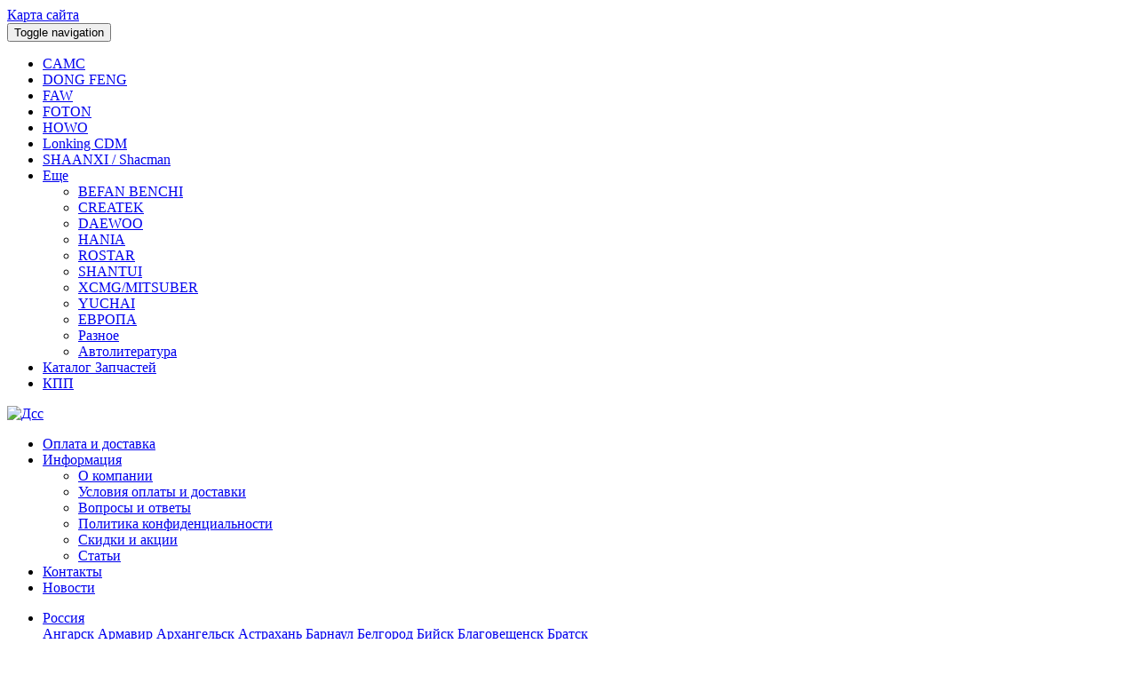

--- FILE ---
content_type: text/html; charset=utf-8
request_url: https://1dcc.ru/kpp/rolik/
body_size: 24610
content:

<!DOCTYPE html>
<html lang="ru">
<head>
    <title>Ролики для  КПП (Коробки переключения передач) в России купить по выгодной цене - ДСС</title>

    <meta name='yandex-verification' content='4f9ba2c3693e67a9'/>
    <meta name="yandex-verification" content="9b023e98c365b267"/>
    <meta name="yandex-verification" content="dcc20574ed757859"/>

    <meta name="google-site-verification" content="01LhcuLVSJGYGr5EPkoizMIyy6kgPKPIemMGa66spRo"/>

    <meta http-equiv="X-UA-Compatible" content="IE=edge">

        <meta name="viewport" content="width=1260"/>
    
            <meta name="description" content='Ролики для  КПП (Коробки переключения передач) (Россия) продаются по низким ценам в интернет-магазине.  У нас можно недорого купить запчасти для КПП (Коробки переключения передач) во всех городах России. Гарантии, доставка по РФ, широкий ассортимент запасных частей популярных российских, китайских и корейских производителей'/>
            <link href="https://1dcc.ru/image/data/favicon.png" rel="icon"/>
            <link href="https://1dcc.ru/kpp/rolik/" rel="canonical"/>
        <link rel="stylesheet" type="text/css" href="/catalog/view/theme/sitis/A.stylesheet,,_stylesheet.css+stylesheet,,_bootstrap.min.css+stylesheet,,_zcallback_widget.css+stylesheet,,_style.css,,qver==10+js,,_fancy,,_jquery.fancybox.css,Mcc.0clvZ_ZOzM.css.pagespeed.cf.SbSwGFBBPA.css"/>
    
    
    

        <script src="https://ajax.googleapis.com/ajax/libs/jquery/1.11.2/jquery.min.js"></script>

    <script type="text/javascript">//<![CDATA[
function doLiveSearch(ev,keywords){if(ev.keyCode==38||ev.keyCode==40){return false;}$('#search_results').remove();updown=-1;if(keywords==''||keywords.length<3){return false;}keywords=encodeURI(keywords);$.ajax({url:'/index.php?route=product/search/ajax&keyword='+keywords,dataType:'json',success:function(result){if(result.length>0){var eList=document.createElement('ul');eList.id='search_results';var eListElem;var eLink;for(var i in result){eListElem=document.createElement('li');eLink=document.createElement('a');eLink.appendChild(document.createTextNode(result[i].name));if(typeof(result[i].href)!='undefined'){eLink.href=result[i].href;}else{eLink.href='/index.php?route=product/product&product_id='+result[i].product_id+'&keyword='+keywords;}eListElem.appendChild(eLink);eList.appendChild(eListElem);}if($('#search_results').length>0){$('#search_results').remove();}$('#search').append(eList);}}});return true;}function upDownEvent(ev){var elem=document.getElementById('search_results');var fkey=document.getElementById('filter_keyword');if(elem){var length=elem.childNodes.length-1;if(updown!=-1&&typeof(elem.childNodes[updown])!='undefined'){$(elem.childNodes[updown]).removeClass('highlighted');}if(ev.keyCode==38){updown=(updown>0)?--updown:updown;}else if(ev.keyCode==40){updown=(updown<length)?++updown:updown;}if(updown>=0&&updown<=length){$(elem.childNodes[updown]).addClass('highlighted');var text=elem.childNodes[updown].childNodes[0].text;if(typeof(text)=='undefined'){text=elem.childNodes[updown].childNodes[0].innerText;}fkey.value=text;}}return false;}var updown=-1;$(document).ready(function(){var delay=(function(){var timer=0;return function(callback,ms){clearTimeout(timer);timer=setTimeout(callback,ms);};})();$('#filter_keyword').keyup(function(ev){var val=this.value;delay(function(){doLiveSearch(ev,val);},500);}).focus(function(ev){doLiveSearch(ev,this.value);}).keydown(function(ev){upDownEvent(ev);}).blur(function(){window.setTimeout("$('#search_results').remove();updown=0;",1500);});});
//]]></script>

    
    <meta name="yandex-verification" content="9b023e98c365b267"/>


    <!-- Google counter -->
    <script>(function(i,s,o,g,r,a,m){i['GoogleAnalyticsObject']=r;i[r]=i[r]||function(){(i[r].q=i[r].q||[]).push(arguments)},i[r].l=1*new Date();a=s.createElement(o),m=s.getElementsByTagName(o)[0];a.async=1;a.src=g;m.parentNode.insertBefore(a,m)})(window,document,'script','//www.google-analytics.com/analytics.js','ga');ga('create','UA-22235063-2','auto');ga(function(tracker){var clientId=tracker.get('clientId');document.cookie="_ga_cid="+clientId+"; path=/";ga('set','dimension1',clientId);});ga('send','pageview');</script>
    <!-- /Google counter -->

    <script></script>


</head>
<body>
<nav class="navbar navbar-inverse navbar-fixed-top">
    <div class="container">
        <div id="sitemap">
            <a href="https://1dcc.ru/index.php?route=information/sitemap">Карта сайта</a>
        </div>
        <div class="navbar-header visible-xs">
            <button type="button" class="navbar-toggle collapsed" data-toggle="collapse" data-target="#navbar" aria-expanded="false" aria-controls="navbar">
                <span class="sr-only">Toggle navigation</span>
                <span class="icon-bar"></span>
                <span class="icon-bar"></span>
                <span class="icon-bar"></span>
            </button>
        </div>
        <div id="navbar" class="collapse navbar-collapse">

            <ul class="nav navbar-nav">

                                                                <li>
                    <a href="https://1dcc.ru/camc/">CAMC</a>
                </li>
                                                                                                <li>
                    <a href="https://1dcc.ru/dong-feng/">DONG FENG</a>
                </li>
                                                                                                <li>
                    <a href="https://1dcc.ru/faw/">FAW</a>
                </li>
                                                                                                <li>
                    <a href="https://1dcc.ru/foton/">FOTON</a>
                </li>
                                                                                                <li>
                    <a href="https://1dcc.ru/howo/">HOWO</a>
                </li>
                                                                                                <li>
                    <a href="https://1dcc.ru/cdm/">Lonking CDM</a>
                </li>
                                                                                                <li>
                    <a href="https://1dcc.ru/shaanxi/">SHAANXI / Shacman</a>
                </li>
                                                                                                <li class="dropdown"><a class="dropdown-toggle" data-toggle="dropdown" href="https://1dcc.ru/about/" aria-expanded="true">Еще<b class="caret"></b></a>
                    <ul class="dropdown-menu">
                                                                        <li>
                            <a href="https://1dcc.ru/befan-benchi/">BEFAN BENCHI</a>
                        </li>
                                                                                                <li>
                            <a href="https://1dcc.ru/createk/">CREATEK</a>
                        </li>
                                                                                                <li>
                            <a href="https://1dcc.ru/daewoo/">DAEWOO</a>
                        </li>
                                                                                                <li>
                            <a href="https://1dcc.ru/hania/">HANIA</a>
                        </li>
                                                                                                <li>
                            <a href="https://1dcc.ru/rostar/">ROSTAR</a>
                        </li>
                                                                                                <li>
                            <a href="https://1dcc.ru/shantui/">SHANTUI</a>
                        </li>
                                                                                                <li>
                            <a href="https://1dcc.ru/XCMG-MITSUBER/">XCMG/MITSUBER</a>
                        </li>
                                                                                                <li>
                            <a href="https://1dcc.ru/YUCHAI/">YUCHAI</a>
                        </li>
                                                                                                <li>
                            <a href="https://1dcc.ru/europe/">ЕВРОПА</a>
                        </li>
                                                                                                <li>
                            <a href="https://1dcc.ru/raznoe/">Разное</a>
                        </li>
                                                                                                <li>
                            <a href="https://1dcc.ru/index.php?route=product/category&amp;path=227">Aвтолитература</a>
                        </li>
                                                
                    </ul>
                </li>
                <li class="pull-right">
                    <a href="/zapchasti/">Каталог Запчастей</a>
                </li>
                <li class="pull-right">
                    <a href="/kpp/">КПП</a>
                </li>
            </ul>
        </div>
        <!--/.nav-collapse -->
    </div>
</nav>
<div id="header">
    <div class="container">

        <div class="row" id="header_first">
            <div class="col-xs-12 col-sm-7 contacts">
                <div class="col-sm-3">
                    <a href="/" style="display: block;"><img src="/catalog/view/theme/sitis/image/xlogo.png.pagespeed.ic.Dy4PP7VhmX.webp" alt="Дсс" class="img-responsive"/></a>
                </div>
                <div class="col-sm-9 col-xs-12">
                    <ul class="nav nav-pills" id="header_info">
                        <li><a href="/dostavka/">Оплата и доставка</a></li>
                        <li class="dropdown">
                            <a class="dropdown-toggle" data-toggle="dropdown" href="#" role="button" aria-expanded="false">
                                Информация <span class="caret"></span>
                            </a>
                            <ul class="dropdown-menu" role="menu">
                                <li><a href="/about-us/">О компании</a></li>
                                <li><a href="/dostavka/">Условия оплаты и доставки</a></li>
                                <li><a href="/faq/">Вопросы и ответы</a></li>
                                <li><a href="/policy/">Политика конфиденциальности</a></li>
                                <li><a href="/special/">Скидки и акции</a></li>
                                <li><a href="/articles/">Статьи</a></li>
                            </ul>
                        </li>
                        <li>
                            <a href="/contact/">Контакты</a>
                        </li>
                        <li><a href="/news/">Новости</a></li>

                    </ul>
                </div>

            </div>

            <div class="col-xs-12 col-sm-5 contacts">

                <div id="city">
                    <ul>
                        <li><a href="/">Россия <span class="glyphicon glyphicon-menu-down"></span> </a>

                            <div class="row" id="cities">

                                <div class="col-xs-4 ">
                                                                        
                                                                        <a href="https://angarsk.1dcc.ru" rel="nofollow">Ангарск</a>
                                                                        
                                    
                                                                        <a href="https://armavir.1dcc.ru" rel="nofollow">Армавир</a>
                                                                        
                                    
                                                                        <a href="https://arkhangelsk.1dcc.ru" rel="nofollow">Архангельск</a>
                                                                        
                                    
                                                                        <a href="https://astrakhan.1dcc.ru" rel="nofollow">Астрахань</a>
                                                                        
                                    
                                                                        <a href="https://barnaul.1dcc.ru" rel="nofollow">Барнаул</a>
                                                                        
                                    
                                                                        <a href="https://belgorod.1dcc.ru" rel="nofollow">Белгород</a>
                                                                        
                                    
                                                                        <a href="https://bijsk.1dcc.ru" rel="nofollow">Бийск</a>
                                                                        
                                    
                                                                        <a href="https://blagoveschensk.1dcc.ru" rel="nofollow">Благовещенск</a>
                                                                        
                                    
                                                                        <a href="https://bratsk.1dcc.ru" rel="nofollow">Братск</a>
                                                                                                        </div>
                                <div class="col-xs-4 ">
                                    
                                    
                                                                        <a href="https://bryansk.1dcc.ru" rel="nofollow">Брянск</a>
                                                                        
                                    
                                                                        <a href="https://velikij-novgorod.1dcc.ru" rel="nofollow">Великий Новгород</a>
                                                                        
                                    
                                                                        <a href="https://vladivostok.1dcc.ru" rel="nofollow">Владивосток</a>
                                                                        
                                    
                                                                        <a href="https://vladikavkaz.1dcc.ru" rel="nofollow">Владикавказ</a>
                                                                        
                                    
                                                                        <a href="https://vladimir.1dcc.ru" rel="nofollow">Владимир</a>
                                                                        
                                    
                                                                        <a href="https://volgograd.1dcc.ru" rel="nofollow">Волгоград</a>
                                                                        
                                    
                                                                        <a href="https://volzhskij.1dcc.ru" rel="nofollow">Волжский</a>
                                                                        
                                    
                                                                        <a href="https://vologda.1dcc.ru" rel="nofollow">Вологда</a>
                                                                        
                                    
                                                                        <a href="https://voronezh.1dcc.ru" rel="nofollow">Воронеж</a>
                                                                                                        </div>
                                <div class="col-xs-4 ">
                                    
                                    
                                                                        <a href="https://groznyi.1dcc.ru" rel="nofollow">Грозный</a>
                                                                        
                                    
                                                                        <a href="https://dzerzhinsk.1dcc.ru" rel="nofollow">Дзержинск</a>
                                                                        
                                    
                                                                        <a href="https://yekaterinburg.1dcc.ru" rel="nofollow">Екатеринбург</a>
                                                                        
                                    
                                                                        <a href="https://ivanovo.1dcc.ru" rel="nofollow">Иваново</a>
                                                                        
                                    
                                                                        <a href="https://izhevsk.1dcc.ru" rel="nofollow">Ижевск</a>
                                                                        
                                    
                                                                        <a href="https://irkutsk.1dcc.ru" rel="nofollow">Иркутск</a>
                                                                        
                                    
                                                                        <a href="https://yoshkar-ola.1dcc.ru" rel="nofollow">Йошкар-Ола</a>
                                                                        
                                    
                                                                        <a href="https://kazan.1dcc.ru" rel="nofollow">Казань</a>
                                                                        
                                    
                                                                        <a href="https://kaliningrad.1dcc.ru" rel="nofollow">Калининград</a>
                                                                                                        </div>
                                <div class="col-xs-4 ">
                                    
                                    
                                                                        <a href="https://kaluga.1dcc.ru" rel="nofollow">Калуга</a>
                                                                        
                                    
                                                                        <a href="https://kemerovo.1dcc.ru" rel="nofollow">Кемерово</a>
                                                                        
                                    
                                                                        <a href="https://kirov.1dcc.ru" rel="nofollow">Киров</a>
                                                                        
                                    
                                                                        <a href="https://komsomolsk-na-amure.1dcc.ru" rel="nofollow">Комсомольск-на-Амуре</a>
                                                                        
                                    
                                                                        <a href="https://kostroma.1dcc.ru" rel="nofollow">Кострома</a>
                                                                        
                                    
                                                                        <a href="https://krasnodar.1dcc.ru" rel="nofollow">Краснодар</a>
                                                                        
                                    
                                                                        <a href="https://krasnoyarsk.1dcc.ru" rel="nofollow">Красноярск</a>
                                                                        
                                    
                                                                        <a href="https://kurgan.1dcc.ru" rel="nofollow">Курган</a>
                                                                        
                                    
                                                                        <a href="https://kursk.1dcc.ru" rel="nofollow">Курск</a>
                                                                                                        </div>
                                <div class="col-xs-4 ">
                                    
                                    
                                                                        <a href="https://lipetsk.1dcc.ru" rel="nofollow">Липецк</a>
                                                                        
                                    
                                                                        <a href="https://magnitogorsk.1dcc.ru" rel="nofollow">Магнитогорск</a>
                                                                        
                                    
                                                                        <a href="https://makhachkala.1dcc.ru" rel="nofollow">Махачкала</a>
                                                                        
                                    
                                                                        <a href="https://moskow.1dcc.ru" rel="nofollow">Москва</a>
                                                                        
                                    
                                                                        <a href="https://murmansk.1dcc.ru" rel="nofollow">Мурманск</a>
                                                                        
                                    
                                                                        <a href="https://naberezhnye-chelny.1dcc.ru" rel="nofollow">Набережные Челны</a>
                                                                        
                                    
                                                                        <a href="https://nalchik.1dcc.ru" rel="nofollow">Нальчик</a>
                                                                        
                                    
                                                                        <a href="https://nizhnevartovsk.1dcc.ru" rel="nofollow">Нижневартовск</a>
                                                                        
                                    
                                                                        <a href="https://nizhnekamsk.1dcc.ru" rel="nofollow">Нижнекамск</a>
                                                                                                        </div>
                                <div class="col-xs-4 ">
                                    
                                    
                                                                        <a href="https://nizhnij-novgorod.1dcc.ru" rel="nofollow">Нижний Новгород</a>
                                                                        
                                    
                                                                        <a href="https://nizhnij-tagil.1dcc.ru" rel="nofollow">Нижний Тагил</a>
                                                                        
                                    
                                                                        <a href="https://novokuznetsk.1dcc.ru" rel="nofollow">Новокузнецк</a>
                                                                        
                                    
                                                                        <a href="https://novorossijsk.1dcc.ru" rel="nofollow">Новороссийск</a>
                                                                        
                                    
                                                                        <a href="https://novosibirsk.1dcc.ru" rel="nofollow">Новосибирск</a>
                                                                        
                                    
                                                                        <a href="https://novyi-urengoi.1dcc.ru" rel="nofollow">Новый Уренгой</a>
                                                                        
                                    
                                                                        <a href="https://norilsk.1dcc.ru" rel="nofollow">Норильск</a>
                                                                        
                                    
                                                                        <a href="https://omsk.1dcc.ru" rel="nofollow">Омск</a>
                                                                        
                                    
                                                                        <a href="https://orel.1dcc.ru" rel="nofollow">Орел</a>
                                                                                                        </div>
                                <div class="col-xs-4 ">
                                    
                                    
                                                                        <a href="https://orenburg.1dcc.ru" rel="nofollow">Оренбург</a>
                                                                        
                                    
                                                                        <a href="https://orsk.1dcc.ru" rel="nofollow">Орск</a>
                                                                        
                                    
                                                                        <a href="https://penza.1dcc.ru" rel="nofollow">Пенза</a>
                                                                        
                                    
                                                                        <a href="https://perm.1dcc.ru" rel="nofollow">Пермь</a>
                                                                        
                                    
                                                                        <a href="https://petrozavodsk.1dcc.ru" rel="nofollow">Петрозаводск</a>
                                                                        
                                    
                                                                        <a href="https://prokopevsk.1dcc.ru" rel="nofollow">Прокопьевск</a>
                                                                        
                                    
                                                                        <a href="https://pyatigorsk.1dcc.ru" rel="nofollow">Пятигорск</a>
                                                                        
                                    
                                                                        <a href="https://rostov-na-donu.1dcc.ru" rel="nofollow">Ростов-на-Дону</a>
                                                                        
                                    
                                                                        <a href="https://rybinsk.1dcc.ru" rel="nofollow">Рыбинск</a>
                                                                                                        </div>
                                <div class="col-xs-4 ">
                                    
                                    
                                                                        <a href="https://ryazan.1dcc.ru" rel="nofollow">Рязань</a>
                                                                        
                                    
                                                                        <a href="https://samara.1dcc.ru" rel="nofollow">Самара</a>
                                                                        
                                    
                                                                        <a href="https://sankt-peterburg.1dcc.ru" rel="nofollow">Санкт-Петербург</a>
                                                                        
                                    
                                                                        <a href="https://saransk.1dcc.ru" rel="nofollow">Саранск</a>
                                                                        
                                    
                                                                        <a href="https://saratov.1dcc.ru" rel="nofollow">Саратов</a>
                                                                        
                                    
                                                                        <a href="https://sevastopol.1dcc.ru" rel="nofollow">Севастополь</a>
                                                                        
                                    
                                                                        <a href="https://simferopol.1dcc.ru" rel="nofollow">Симферополь</a>
                                                                        
                                    
                                                                        <a href="https://smolensk.1dcc.ru" rel="nofollow">Смоленск</a>
                                                                        
                                    
                                                                        <a href="https://sochi.1dcc.ru" rel="nofollow">Сочи</a>
                                                                                                        </div>
                                <div class="col-xs-4 ">
                                    
                                    
                                                                        <a href="https://stavropol.1dcc.ru" rel="nofollow">Ставрополь</a>
                                                                        
                                    
                                                                        <a href="https://staryj-oskol.1dcc.ru" rel="nofollow">Старый Оскол</a>
                                                                        
                                    
                                                                        <a href="https://sterlitamak.1dcc.ru" rel="nofollow">Стерлитамак</a>
                                                                        
                                    
                                                                        <a href="https://surgut.1dcc.ru" rel="nofollow">Сургут</a>
                                                                        
                                    
                                                                        <a href="https://siktivkar.1dcc.ru" rel="nofollow">Сыктывкар</a>
                                                                        
                                    
                                                                        <a href="https://taganrog.1dcc.ru" rel="nofollow">Таганрог</a>
                                                                        
                                    
                                                                        <a href="https://tambov.1dcc.ru" rel="nofollow">Тамбов</a>
                                                                        
                                    
                                                                        <a href="https://tver.1dcc.ru" rel="nofollow">Тверь</a>
                                                                        
                                    
                                                                        <a href="https://tobolsk.1dcc.ru" rel="nofollow">Тобольск</a>
                                                                                                        </div>
                                <div class="col-xs-4 ">
                                    
                                    
                                                                        <a href="https://tolyatti.1dcc.ru" rel="nofollow">Тольятти</a>
                                                                        
                                    
                                                                        <a href="https://tomsk.1dcc.ru" rel="nofollow">Томск</a>
                                                                        
                                    
                                                                        <a href="https://tula.1dcc.ru" rel="nofollow">Тула</a>
                                                                        
                                    
                                                                        <a href="https://tyumen.1dcc.ru" rel="nofollow">Тюмень</a>
                                                                        
                                    
                                                                        <a href="https://ulan-ude.1dcc.ru" rel="nofollow">Улан-Удэ</a>
                                                                        
                                    
                                                                        <a href="https://ulyanovsk.1dcc.ru" rel="nofollow">Ульяновск</a>
                                                                        
                                    
                                                                        <a href="https://ufa.1dcc.ru" rel="nofollow">Уфа</a>
                                                                        
                                    
                                                                        <a href="https://khabarovsk.1dcc.ru" rel="nofollow">Хабаровск</a>
                                                                        
                                    
                                                                        <a href="https://khanty-mansiysk.1dcc.ru" rel="nofollow">Ханты-Мансийск</a>
                                                                                                        </div>
                                <div class="col-xs-4 ">
                                    
                                    
                                                                        <a href="https://cheboksary.1dcc.ru" rel="nofollow">Чебоксары</a>
                                                                        
                                    
                                                                        <a href="https://chelyabinsk.1dcc.ru" rel="nofollow">Челябинск</a>
                                                                        
                                    
                                                                        <a href="https://cherepovets.1dcc.ru" rel="nofollow">Череповец</a>
                                                                        
                                    
                                                                        <a href="https://chita.1dcc.ru" rel="nofollow">Чита</a>
                                                                        
                                    
                                                                        <a href="https://shakhty.1dcc.ru" rel="nofollow">Шахты</a>
                                                                        
                                    
                                                                        <a href="https://engels.1dcc.ru" rel="nofollow">Энгельс</a>
                                                                        
                                    
                                                                        <a href="https://yakutsk.1dcc.ru" rel="nofollow">Якутск</a>
                                                                        
                                    
                                                                        <a href="https://yaroslavl.1dcc.ru" rel="nofollow">Ярославль</a>
                                                                        
                                                                    </div>
                            </div>

                        </li>
                    </ul>
                    <div id="your-city"><span>Ваш город <span id="city-query"></span>?</span>
                        <a id="city-link" href="https://1dcc.ru/" class="btn_dcc">Да</a>

                        <div class="to_cart" id="city-false">Нет</div>
                    </div>
                </div>

                <div id="header_telefon">
                    <div>
                        <img class="" src="[data-uri]" alt=""/>
                        <a href="tel:8 (800)  505-45-08" class="russia">
            				<span class="text-muted">8 (800)</span>  505-45-08			     		</a>
                    </div>
                    <div id="header_email" class="hidden-xs">
                        <div class="">
                            <a href="mailto:108@1dcc.ru">108@1dcc.ru</a>
                        </div>
                    </div>
                </div>
                <div class="clearfix"></div>
                <div id="location" class=" text-muted text-left pull-left">
                                        
                </div>

            </div>
        </div>

        <div class="row">
            <div class="col-xs-12 col-sm-9" id="search_parts">
                <div class="row">
                    <div class="col-xs-12 col-sm-3  text-center" id="legend">
                        Найдите свою<br/> запчасть
                    </div>
                    <div class="col-xs-12 col-sm-5 " id="search">
                        <input class="form-control" type="text" id="filter_keyword" value="" placeholder="Введите название или артикул"/>
                    </div>
                    <div class="col-xs-12 col-sm-2 " id="select_vendor">
                        <select class="form-control" name="filter_category_id" id="filter_category_id">
                                                                                                                                                                                                                                                                                                                                                                                                                                                                                                                                                                                                                                                                                                                                                                                                                                                                                                                                                                                                                                                                                                                                                                                            <option disabled value="Выбрать марку">Выбрать марку</option>
                            <option value="0">Все категории</option>
                                                                                    <option data-url="https://1dcc.ru/befan-benchi/" value="201">&nbsp;&nbsp;&nbsp;&nbsp;BEFAN BENCHI</option>
                                                                                                                <option data-url="https://1dcc.ru/camc/" value="15">&nbsp;&nbsp;&nbsp;&nbsp;CAMC</option>
                                                                                                                <option data-url="https://1dcc.ru/createk/" value="116">&nbsp;&nbsp;&nbsp;&nbsp;CREATEK</option>
                                                                                                                <option data-url="https://1dcc.ru/daewoo/" value="212">&nbsp;&nbsp;&nbsp;&nbsp;DAEWOO</option>
                                                                                                                <option data-url="https://1dcc.ru/dong-feng/" value="2">&nbsp;&nbsp;&nbsp;&nbsp;DONG FENG</option>
                                                                                                                <option data-url="https://1dcc.ru/faw/" value="3">&nbsp;&nbsp;&nbsp;&nbsp;FAW</option>
                                                                                                                <option data-url="https://1dcc.ru/foton/" value="4">&nbsp;&nbsp;&nbsp;&nbsp;FOTON</option>
                                                                                                                <option data-url="https://1dcc.ru/hania/" value="23">&nbsp;&nbsp;&nbsp;&nbsp;HANIA</option>
                                                                                                                <option data-url="https://1dcc.ru/howo/" value="8">&nbsp;&nbsp;&nbsp;&nbsp;HOWO</option>
                                                                                                                <option data-url="https://1dcc.ru/cdm/" value="7">&nbsp;&nbsp;&nbsp;&nbsp;Lonking CDM</option>
                                                                                                                <option data-url="https://1dcc.ru/rostar/" value="36">&nbsp;&nbsp;&nbsp;&nbsp;ROSTAR</option>
                                                                                                                <option data-url="https://1dcc.ru/shaanxi/" value="5">&nbsp;&nbsp;&nbsp;&nbsp;SHAANXI / Shacman</option>
                                                                                                                <option data-url="https://1dcc.ru/shantui/" value="20">&nbsp;&nbsp;&nbsp;&nbsp;SHANTUI</option>
                                                                                                                <option data-url="https://1dcc.ru/XCMG-MITSUBER/" value="90">&nbsp;&nbsp;&nbsp;&nbsp;XCMG/MITSUBER</option>
                                                                                                                <option data-url="https://1dcc.ru/YUCHAI/" value="91">&nbsp;&nbsp;&nbsp;&nbsp;YUCHAI</option>
                                                                                                                <option data-url="https://1dcc.ru/europe/" value="33">&nbsp;&nbsp;&nbsp;&nbsp;ЕВРОПА</option>
                                                                                                                <option data-url="https://1dcc.ru/kpp/" value="18" selected>&nbsp;&nbsp;&nbsp;&nbsp;КПП (Коробки переключения передач)</option>
                                                                                                                <option data-url="https://1dcc.ru/raznoe/" value="35">&nbsp;&nbsp;&nbsp;&nbsp;Разное</option>
                                                                                                                <option data-url="https://1dcc.ru/index.php?route=product/category&amp;path=227" value="227">&nbsp;&nbsp;&nbsp;&nbsp;Aвтолитература</option>
                                                                                </select>
                    </div>
                    <div class="col-xs-12 col-sm-2 " id="submit">
                        <input class="form-control btn_dcc btn-warning" type="submit" onclick="moduleSearch();" value="Найти"/>
                    </div>
                </div>

            </div>
            <div class="col-xs-12 col-sm-3" id="cart_ajax">
                <a href="https://1dcc.ru/index.php?route=checkout/cart">
                    <img src="[data-uri]" alt=""/>

                    <div id="header_cart">
                        <div class="header_cart">
                            <table>
                                <tr>
                                    <td>
                                        <div id="module_cart">
                                            <div class="middle">
                                                <strong data-count="0">В
                                                    корзине: </strong>
                                                0 шт.<br/>
                                            </div>
                                        </div>
                                    </td>
                                </tr>
                            </table>
                        </div>
                    </div>
                </a>
            </div>
        </div>
    </div>
</div>
<div class="container">

    <div id="breadcrumb">

                                <a href="https://1dcc.ru/">
            Главная        </a>
                                 /         <a href="https://1dcc.ru/kpp/">
            КПП (Коробки переключения передач)        </a>
                                 /         <span>Ролики для КПП (Коробки переключения передач)</span>
                
    </div>

        <script type="text/javascript">function findBootstrapEnvironment(){var envs=['xs','sm','md','lg'];$el=$('<div>');$el.appendTo($('body'));for(var i=envs.length-1;i>=0;i--){var env=envs[i];$el.addClass('hidden-'+env);if($el.is(':hidden')){$el.remove();return env}};}$(document).ready(function(){$('body').addClass('loaded');if($(window).width()<700){$('#header_telefon').click(function(){var num=$(this).text();window.location.href="tel://"+num;});}if(!$.cookie("client_city_chosen")){$.ajax({type:'GET',url:'/geo/',cache:false,success:function(data){data=$.parseJSON(data);if(typeof data.city!='undefined'){$('#city-query').text(data.city);$('#city-link').attr('href','https://'+data.subdomain+'1dcc.ru');$('#your-city').addClass('visible-city');window.city_id=data.city_id;console.log(data);}}});}else{window.city_id=$.cookie("client_city_chosen");}$('#city-link, #cities a').click(function(){$.cookie("client_city_chosen",window.city_id,{path:'/',expires:90,domain:'.1dcc.ru'});window.location.href=$(this).attr('href');return false;});$('#city-false').click(function(){$('#city ul > li > a').click();$.cookie("client_city_chosen",window.city_id,{path:'/',expires:90,domain:'.1dcc.ru'});});$('#city-active').click(function(){$('#city ul > li > a').click();$('#your-city').removeClass('visible-city');return false;});if(findBootstrapEnvironment()=='xs'){$('#legend br').remove();$('.catalog[data-ga="add_to_cart_from_card_in_special_block"] .col-xs-6:eq(2),.catalog[data-ga="add_to_cart_from_card_in_related_block"] .col-xs-6:eq(2), .catalog[data-ga="add_to_cart_from_home_special"] .col-xs-6:eq(2)').remove();}$('#submit input').click(function(){if($('#search input').val().length==0){return false;}});$('#information h2').click(function(){$('#information .middle').slideToggle();});$('#zvonite a, .zkz_zvonok').click(function(){$('#modal_zvonok').modal('show');return false;});$('.fast_order').click(function(){$('#modal_order').modal('show');ga('send','event','user','opened','popup quick order');return false;});$('#city>ul>li>a').click(function(){return false;});$(".fancybox").fancybox({helpers:{title:{type:'outside'},thumbs:{width:150,height:150}},beforeShow:function(){var imgAlt=$(this.element).find("img").attr("alt");var dataAlt=$(this.element).data("alt");if(imgAlt){$(".fancybox-image").attr("alt",imgAlt);}else if(dataAlt){$(".fancybox-image").attr("alt",dataAlt);}}});$('#callback_form, #consult_form').validate({errorPlacement:function(error,element){return true;}});$('#form_zapros .btn').click(function(){var email=$('#form_zapros input[name="email"]').val();if($('#zapros_catalog').valid()){if(typeof yaCounter7176067!='undefined'){yaCounter7176067.reachGoal('zapros-catalog');}$('#form_zapros input[name="email"]').removeClass('error');$(this).prop('disabled',true);var form_data=$('#zapros_catalog').serialize();$.ajax({type:'POST',url:'/mail.php',data:form_data,cache:false,success:function(data){$('#form_zapros input').prop('disabled',true);$('#form_zapros .btn').text('Отправлено');}});}else{$('#form_zapros input[name="email"]').addClass('error');}});$('#banner-form-submit').click(function(){var form=$(this).closest('form');var btn=$(this);if(form.valid()){if(typeof yaCounter7176067!='undefined'){yaCounter7176067.reachGoal('banner-form');}form.find('input').removeClass('error');$(this).prop('disabled',true);var form_data=form.serialize();$.ajax({type:'POST',url:'/mail.php',data:form_data,cache:false,success:function(data){form.find('.form-group .col-sm-12').html('<h2>Спасибо! С Вами свяжутся в ближайшее время.</h2>');btn.prop('disabled',true);btn.text('Отправлено');}});}else{form.find('input').addClass('error');}});$('#director-submit').click(function(){var form=$(this).closest('form');var btn=$(this);if(form.valid()){form.find('input').removeClass('error');$(this).prop('disabled',true);var form_data=form.serialize();$.ajax({type:'POST',url:'/mail.php',data:form_data,cache:false,success:function(data){form.find('.form-group').html('<h2>Спасибо! С Вами свяжутся в ближайшее время.</h2>');btn.prop('disabled',true);btn.text('Отправлено');}});}else{form.find('input').addClass('error');}});$('#cart_ajax a').click(function(event){var count=$('#module_cart strong').data('count');if(count==0){$('#modal_empty_cart').modal('show');}else{window.location.href="/index.php?route=checkout/cart"}return false;});$('#toTop').click(function(){$('body,html').animate({scrollTop:0},400);return false;});$('#consult input[type="submit"]').click(function(){if($('#consult_form').valid()){if(typeof yaCounter7176067!='undefined'){yaCounter7176067.reachGoal('poluchit_cons');}$(this).prop('disabled',true);var form_data=$('#consult_form').serialize();$.ajax({type:'POST',url:'/mail.php',data:form_data,cache:false,success:function(data){var name=$('#consult input[name="name"]').val();$('#consult').empty();$('#consult').html('<h2>Спасибо, '+name+'</h2><h3>С вами свяжутся в ближайшее время.</h3>');}});}});$('#zakazat_fast').click(function(){console.log($('#order_form input[name="tel"]').length);console.log($('#order_form input[name="email"]').length);if($('#order_form input[name="tel"]').val().length==0&&$('#order_form input[name="email"]').val().length===0){$('.error-multiple').remove();$('#order_form input[name="email"]').after('<div style="margin-top: 20px" class="error error-multiple">Укажите почту или телефон</div>');}else{if($('#order_form').valid()){var btn=$(this);if(typeof yaCounter7176067!='undefined'){yaCounter7176067.reachGoal('zakazat_fast');}btn.prop('disabled',true);var form_data=$('#order_form').serialize();btn=$('#add_to_cart');var product_id=btn.data('product_id');var product_name=btn.data('name');var price=btn.data('price');var brand=btn.data('brand');$.ajax({type:'POST',url:'/mail.php',data:form_data,cache:false,success:function(data){var name=$('#order_form input[name="name"]').val();$('#order_form').empty();btn.remove();$('#order_form').html('<h2>Спасибо, '+name+'</h2><h3>С вами свяжутся в ближайшее время.</h3>');ga('send','event','user','clicked button to quick order','popup quick order');window.dataLayer=window.dataLayer||[];dataLayer.push({"ecommerce":{"purchase":{"products":[{"id":product_id,"name":product_name,"price":price,"brand":brand}]}}});}});}else{if(typeof yaCounter7176067!='undefined'){yaCounter7176067.reachGoal('fast-zakaz-ne-zapolnen');}}}});$('a[href="https://www.liveinternet.ru/click"]').css('display','none');$('#zakazat').click(function(){if($('#callback_form').valid()){if(typeof yaCounter7176067!='undefined'){yaCounter7176067.reachGoal('zakazat_1');}$(this).prop('disabled',true);var form_data=$('#callback_form').serialize();$.ajax({type:'POST',url:'/mail.php',data:form_data,cache:false,success:function(data){var name=$('#callback_form input[name="name"]').val();$('#callback_form').empty();$('#callback_form').html('<h2>Спасибо, '+name+'</h2><h3>С вами свяжутся в ближайшее время.</h3>');}});}});$('#ask input[type="submit"]').click(function(){if($('#consult_form').valid()){$(this).prop('disabled',true);var form_data=$('#consult_form').serialize();$.ajax({type:'POST',url:'/mail.php',data:form_data,cache:false,success:function(data){var name=$('#ask input[name="name"]').val();$('#ask').empty();$('#ask').html('<h2>Спасибо, '+name+'</h2><h3>С вами свяжутся в ближайшее время.</h3>');}});}});$('#discount_btn').click(function(){if($('#discount_form').valid()){$(this).prop('disabled',true);var form_data=$('#discount_form').serialize();$.ajax({type:'POST',url:'/mail.php',data:form_data,cache:false,success:function(data){var discount_name=$('#discount_form input[name="discount_name"]').val();$('#discount_form').empty();$('#modal_discount h3').css("display","none");$('#discount_form').html('<h2>Спасибо, '+discount_name+' за обращение!'+'</h2><h3>Сейчас мы передадим данные отделу закупок и они сделают все возможное для того, что бы вам было выгодно работать с нашей компанией</h3>');}});}});$('#add_to_cart').click(function(){product_id=$(this).data('product_id');name=$(this).data('name');price=$(this).data('price');brand=$(this).data('brand');$.ajax({type:'post',url:'/index.php?route=module/cart/callback',dataType:'html',data:$('#product :input'),success:function(html){$('#module_cart .middle').html(html);},complete:function(){var image=$('#img_product img').offset();var cart=$('#module_cart').offset();$('body').append('<img src="'+$('#img_product img').attr('src')+'" id="temp" style="position: absolute; top: '+image.top+'px; left: '+image.left+'px;" />');params={top:cart.top+'px',left:cart.left+'px',opacity:0.0,width:$('#module_cart').width(),heigth:$('#module_cart').height()};$('#temp').animate(params,'slow',false,function(){$('#temp').remove();$('#modal_cart').modal('show');window.dataLayer=window.dataLayer||[];dataLayer.push({"ecommerce":{"add":{"products":[{"id":product_id,"name":name,"price":price,"brand":brand}]}}});ga('send','event','user','opened','popup item added to cart');});}});ga('send','event','user','added item to cart','card');});$('#tel, input[name="telephone"]').inputmask("[+7] (999) 999-99-99");$('#city>ul>li>a').click(function(){$('.modal-geo').modal()
return false;})});</script>
    
    <script type="text/javascript">function getURLVar(urlVarName){var urlHalves=String(document.location).toLowerCase().split('?');var urlVarValue='';if(urlHalves[1]){var urlVars=urlHalves[1].split('&');for(var i=0;i<=(urlVars.length);i++){if(urlVars[i]){var urlVarPair=urlVars[i].split('=');if(urlVarPair[0]&&urlVarPair[0]==urlVarName.toLowerCase()){urlVarValue=urlVarPair[1];}}}}return urlVarValue;}$(document).ready(function(){route=getURLVar('route');if(!route){$('#tab_home').addClass('selected');}else{part=route.split('/');if(route=='common/home'){$('#tab_home').addClass('selected');}else if(route=='account/login'){$('#tab_login').addClass('selected');}else if(part[0]=='account'){$('#tab_account').addClass('selected');}else if(route=='checkout/cart'){$('#tab_cart').addClass('selected');}else if(part[0]=='checkout'){$('#tab_checkout').addClass('selected');}else{$('#tab_home').addClass('selected');}}});</script>
    <script type="text/javascript">$('#search input').keydown(function(e){if(e.keyCode==13){moduleSearch();}});function moduleSearch(){url='/index.php?route=product/search';var filter_keyword=$('#filter_keyword').val();var filter_category_id=$('#filter_category_id').val();if(!$.trim(filter_keyword).length){url='/index.php?route=category/index';if(filter_category_id&&filter_category_id!=0){url=$('#filter_category_id option[value="'+filter_category_id+'"]').data('url');location=url;}else{$('#filter_category_id').css('border','2px solid red');}}else{if(filter_keyword){url+='&description=1&model=1&keyword='+encodeURIComponent(filter_keyword);}if(filter_category_id){url+='&category_id='+filter_category_id;}location=url;}}</script>
    <script type="text/javascript">$('.switcher').bind('click',function(){$(this).find('.option').slideToggle('fast');});$('.switcher').bind('mouseleave',function(){$(this).find('.option').slideUp('fast');});</script>

    <div class="row">
        <div class="col-xs-12 categories col-sm-9">

            <h1>Ролики для КПП (Коробки переключения передач) в России</h1>

                            <div class="row cats">
                                                                        <div class="col-xs-12 col-sm-3">
                                <div class="children_cat_catalog">
                                    <a href="https://1dcc.ru/kpp/kpp-fuller-10jsd140/">
                                        <div class="category_title">КПП Fuller 10JSD140</div>
                                                                            </a>
                                </div>
                            </div>
                                                    <div class="col-xs-12 col-sm-3">
                                <div class="children_cat_catalog">
                                    <a href="https://1dcc.ru/kpp/kpp-fuller-12js160t/">
                                        <div class="category_title">КПП Fuller 12JS160T</div>
                                                                            </a>
                                </div>
                            </div>
                                                    <div class="col-xs-12 col-sm-3">
                                <div class="children_cat_catalog">
                                    <a href="https://1dcc.ru/kpp/kpp-fuller-12js180t/">
                                        <div class="category_title">КПП Fuller 12JS180T</div>
                                                                            </a>
                                </div>
                            </div>
                                                    <div class="col-xs-12 col-sm-3">
                                <div class="children_cat_catalog">
                                    <a href="https://1dcc.ru/kpp/kpp-fuller-12js200t-12js200ta/">
                                        <div class="category_title">КПП Fuller 12JS200T, 12JS200TA</div>
                                                                            </a>
                                </div>
                            </div>
                                                    <div class="col-xs-12 col-sm-3">
                                <div class="children_cat_catalog">
                                    <a href="https://1dcc.ru/kpp/kpp-fuller-9js119/">
                                        <div class="category_title">КПП Fuller 9JS119</div>
                                                                            </a>
                                </div>
                            </div>
                                                    <div class="col-xs-12 col-sm-3">
                                <div class="children_cat_catalog">
                                    <a href="https://1dcc.ru/kpp/kpp-fuller-9js135/">
                                        <div class="category_title">КПП Fuller 9JS135</div>
                                                                            </a>
                                </div>
                            </div>
                                                    <div class="col-xs-12 col-sm-3">
                                <div class="children_cat_catalog">
                                    <a href="https://1dcc.ru/kpp/kpp-fuller-9js150/">
                                        <div class="category_title">КПП Fuller 9JS150</div>
                                                                            </a>
                                </div>
                            </div>
                                                    <div class="col-xs-12 col-sm-3">
                                <div class="children_cat_catalog">
                                    <a href="https://1dcc.ru/kpp/kpp-fuller-rt-11509/">
                                        <div class="category_title">КПП Fuller RT-11509</div>
                                                                            </a>
                                </div>
                            </div>
                                                    <div class="col-xs-12 col-sm-3">
                                <div class="children_cat_catalog">
                                    <a href="https://1dcc.ru/kpp/kpp-fuller-rtd-11609a/">
                                        <div class="category_title">КПП Fuller RTD-11609A</div>
                                                                            </a>
                                </div>
                            </div>
                                                    <div class="col-xs-12 col-sm-3">
                                <div class="children_cat_catalog">
                                    <a href="https://1dcc.ru/kpp/kpp-hw18709/">
                                        <div class="category_title">КПП HW18709</div>
                                                                            </a>
                                </div>
                            </div>
                                                    <div class="col-xs-12 col-sm-3">
                                <div class="children_cat_catalog">
                                    <a href="https://1dcc.ru/kpp/kpp-hw18710/">
                                        <div class="category_title">КПП HW18710</div>
                                                                            </a>
                                </div>
                            </div>
                                                    <div class="col-xs-12 col-sm-3">
                                <div class="children_cat_catalog">
                                    <a href="https://1dcc.ru/kpp/HW19710/">
                                        <div class="category_title">КПП HW19710</div>
                                                                            </a>
                                </div>
                            </div>
                                                    <div class="col-xs-12 col-sm-3">
                                <div class="children_cat_catalog">
                                    <a href="https://1dcc.ru/kpp/kpp-hw19712/">
                                        <div class="category_title">КПП HW19712</div>
                                                                            </a>
                                </div>
                            </div>
                                                    <div class="col-xs-12 col-sm-3">
                                <div class="children_cat_catalog">
                                    <a href="https://1dcc.ru/kpp/kpp-hw20716/">
                                        <div class="category_title">КПП HW20716</div>
                                                                            </a>
                                </div>
                            </div>
                                                    <div class="col-xs-12 col-sm-3">
                                <div class="children_cat_catalog">
                                    <a href="https://1dcc.ru/kpp/kpp-zf-5s-150gp/">
                                        <div class="category_title">КПП ZF 5S-150GP</div>
                                                                            </a>
                                </div>
                            </div>
                                                                                </div>
            
                                            <div class="row cats child_tags_category">
                                        <div class="col-xs-12 col-sm-2">
                                                                                                

                        <div class="children_cat_catalog new_letter">
                                                            <div class="first-letter">
                                    Б                                </div>
                                                                                    
                            <a href="https://1dcc.ru/kpp/blok/" class="">
                                <div class="category_title">Блоки (10)</div>
                            </a>
                        </div>

                        
                
                                                                                

                        <div class="children_cat_catalog ">
                                                                                    
                            <a href="https://1dcc.ru/kpp/bolt/" class="">
                                <div class="category_title">Болты (1)</div>
                            </a>
                        </div>

                        
                
                                                                                

                        <div class="children_cat_catalog new_letter">
                                                            <div class="first-letter">
                                    В                                </div>
                                                                                    
                            <a href="https://1dcc.ru/kpp/val/" class="">
                                <div class="category_title">Валы (67)</div>
                            </a>
                        </div>

                        
                
                                                                                

                        <div class="children_cat_catalog ">
                                                                                    
                            <a href="https://1dcc.ru/kpp/venets/" class="">
                                <div class="category_title">Венцы (1)</div>
                            </a>
                        </div>

                        
                
                                                                                

                        <div class="children_cat_catalog ">
                                                                                    
                            <a href="https://1dcc.ru/kpp/vilka/" class="">
                                <div class="category_title">Вилки (19)</div>
                            </a>
                        </div>

                        
                
                                                                                

                        <div class="children_cat_catalog ">
                                                                                    
                            <a href="https://1dcc.ru/kpp/vtulka/" class="">
                                <div class="category_title">Втулки (6)</div>
                            </a>
                        </div>

                        
                
                                                                                

                        <div class="children_cat_catalog new_letter">
                                                            <div class="first-letter">
                                    Г                                </div>
                                                                                    
                            <a href="https://1dcc.ru/kpp/gayka/" class="">
                                <div class="category_title">Гайки (3)</div>
                            </a>
                        </div>

                        
                
                                                                                

                        <div class="children_cat_catalog new_letter">
                                                            <div class="first-letter">
                                    Д                                </div>
                                                                                    
                            <a href="https://1dcc.ru/kpp/datchik/" class="">
                                <div class="category_title">Датчики (4)</div>
                            </a>
                        </div>

                        
                
                                                                                

                        <div class="children_cat_catalog new_letter">
                                                            <div class="first-letter">
                                    К                                </div>
                                                                                    
                            <a href="https://1dcc.ru/kpp/karetka/" class="">
                                <div class="category_title">Каретки (9)</div>
                            </a>
                        </div>

                                            </div> <!-- end -->
                <div class="col-xs-12 col-sm-2">
                
                
                                                                                

                        <div class="children_cat_catalog ">
                                                                                    
                            <a href="https://1dcc.ru/kpp/karter/" class="">
                                <div class="category_title">Картеры (11)</div>
                            </a>
                        </div>

                        
                
                                                                                

                        <div class="children_cat_catalog ">
                                                                                    
                            <a href="https://1dcc.ru/kpp/klapan/" class="">
                                <div class="category_title">Клапаны (6)</div>
                            </a>
                        </div>

                        
                
                                                                                

                        <div class="children_cat_catalog ">
                                                                                    
                            <a href="https://1dcc.ru/kpp/koleso/" class="">
                                <div class="category_title">Колёса (1)</div>
                            </a>
                        </div>

                        
                
                                                                                

                        <div class="children_cat_catalog ">
                                                                                    
                            <a href="https://1dcc.ru/kpp/koltso/" class="">
                                <div class="category_title">Кольца (18)</div>
                            </a>
                        </div>

                        
                
                                                                                

                        <div class="children_cat_catalog ">
                                                                                    
                            <a href="https://1dcc.ru/kpp/kom/" class="">
                                <div class="category_title">КОМ (2)</div>
                            </a>
                        </div>

                        
                
                                                                                

                        <div class="children_cat_catalog ">
                                                                                    
                            <a href="https://1dcc.ru/kpp/komplekt/" class="">
                                <div class="category_title">Комплекты (1)</div>
                            </a>
                        </div>

                        
                
                                                                                

                        <div class="children_cat_catalog ">
                                                                                    
                            <a href="https://1dcc.ru/kpp/konnektor/" class="">
                                <div class="category_title">Коннекторы (1)</div>
                            </a>
                        </div>

                        
                
                                                                                

                        <div class="children_cat_catalog ">
                                                                                    
                            <a href="https://1dcc.ru/kpp/korpus/" class="">
                                <div class="category_title">Корпуса (5)</div>
                            </a>
                        </div>

                        
                
                                                                                

                        <div class="children_cat_catalog ">
                                                                                    
                            <a href="https://1dcc.ru/kpp/kpp-parts/" class="">
                                <div class="category_title">КПП (5)</div>
                            </a>
                        </div>

                                            </div> <!-- end -->
                <div class="col-xs-12 col-sm-2">
                
                
                                                                                

                        <div class="children_cat_catalog ">
                                                                                    
                            <a href="https://1dcc.ru/kpp/kronshteyn/" class="">
                                <div class="category_title">Кронштейны (3)</div>
                            </a>
                        </div>

                        
                
                                                                                

                        <div class="children_cat_catalog ">
                                                                                    
                            <a href="https://1dcc.ru/kpp/kryishka/" class="">
                                <div class="category_title">Крышки (37)</div>
                            </a>
                        </div>

                        
                
                                                                                

                        <div class="children_cat_catalog new_letter">
                                                            <div class="first-letter">
                                    М                                </div>
                                                                                    
                            <a href="https://1dcc.ru/kpp/mehanizm/" class="">
                                <div class="category_title">Механизмы (5)</div>
                            </a>
                        </div>

                        
                
                                                                                

                        <div class="children_cat_catalog ">
                                                                                    
                            <a href="https://1dcc.ru/kpp/mufta/" class="">
                                <div class="category_title">Муфты (16)</div>
                            </a>
                        </div>

                        
                
                                                                                

                        <div class="children_cat_catalog new_letter">
                                                            <div class="first-letter">
                                    Н                                </div>
                                                                                    
                            <a href="https://1dcc.ru/kpp/nabor/" class="">
                                <div class="category_title">Наборы (8)</div>
                            </a>
                        </div>

                        
                
                                                                                

                        <div class="children_cat_catalog ">
                                                                                    
                            <a href="https://1dcc.ru/kpp/nasos/" class="">
                                <div class="category_title">Насосы (3)</div>
                            </a>
                        </div>

                        
                
                                                                                

                        <div class="children_cat_catalog new_letter">
                                                            <div class="first-letter">
                                    О                                </div>
                                                                                    
                            <a href="https://1dcc.ru/kpp/opora/" class="">
                                <div class="category_title">Опоры (4)</div>
                            </a>
                        </div>

                        
                
                                                                                

                        <div class="children_cat_catalog ">
                                                                                    
                            <a href="https://1dcc.ru/kpp/os/" class="">
                                <div class="category_title">Оси (1)</div>
                            </a>
                        </div>

                        
                
                                                                                

                        <div class="children_cat_catalog new_letter">
                                                            <div class="first-letter">
                                    П                                </div>
                                                                                    
                            <a href="https://1dcc.ru/kpp/palets/" class="">
                                <div class="category_title">Пальцы (2)</div>
                            </a>
                        </div>

                                            </div> <!-- end -->
                <div class="col-xs-12 col-sm-2">
                
                
                                                                                

                        <div class="children_cat_catalog ">
                                                                                    
                            <a href="https://1dcc.ru/kpp/plastina/" class="">
                                <div class="category_title">Пластины (4)</div>
                            </a>
                        </div>

                        
                
                                                                                

                        <div class="children_cat_catalog ">
                                                                                    
                            <a href="https://1dcc.ru/kpp/podshipnik/" class="">
                                <div class="category_title">Подшипники (44)</div>
                            </a>
                        </div>

                        
                
                                                                                

                        <div class="children_cat_catalog ">
                                                                                    
                            <a href="https://1dcc.ru/kpp/polukoltsa/" class="">
                                <div class="category_title">Полукольца (1)</div>
                            </a>
                        </div>

                        
                
                                                                                

                        <div class="children_cat_catalog ">
                                                                                    
                            <a href="https://1dcc.ru/kpp/privod/" class="">
                                <div class="category_title">Приводы (6)</div>
                            </a>
                        </div>

                        
                
                                                                                

                        <div class="children_cat_catalog ">
                                                                                    
                            <a href="https://1dcc.ru/kpp/prujina/" class="">
                                <div class="category_title">Пружины (7)</div>
                            </a>
                        </div>

                        
                
                                                                                

                        <div class="children_cat_catalog ">
                                                                                    
                            <a href="https://1dcc.ru/kpp/pyilnik/" class="">
                                <div class="category_title">Пыльники (1)</div>
                            </a>
                        </div>

                        
                
                                                                                

                        <div class="children_cat_catalog new_letter">
                                                            <div class="first-letter">
                                    Р                                </div>
                                                                                    
                            <a href="#" onclick="return false;" class="active">
                                <div class="category_title">Ролики (1)</div>
                            </a>
                        </div>

                        
                
                                                                                

                        <div class="children_cat_catalog ">
                                                                                    
                            <a href="https://1dcc.ru/kpp/ryichag/" class="">
                                <div class="category_title">Рычаги (9)</div>
                            </a>
                        </div>

                        
                
                                                                                

                        <div class="children_cat_catalog new_letter">
                                                            <div class="first-letter">
                                    С                                </div>
                                                                                    
                            <a href="https://1dcc.ru/kpp/salnik/" class="">
                                <div class="category_title">Сальники (8)</div>
                            </a>
                        </div>

                                            </div> <!-- end -->
                <div class="col-xs-12 col-sm-2">
                
                
                                                                                

                        <div class="children_cat_catalog ">
                                                                                    
                            <a href="https://1dcc.ru/kpp/sapun/" class="">
                                <div class="category_title">Сапуны (2)</div>
                            </a>
                        </div>

                        
                
                                                                                

                        <div class="children_cat_catalog ">
                                                                                    
                            <a href="https://1dcc.ru/kpp/satellit/" class="">
                                <div class="category_title">Сателлиты (1)</div>
                            </a>
                        </div>

                        
                
                                                                                

                        <div class="children_cat_catalog ">
                                                                                    
                            <a href="https://1dcc.ru/kpp/sinhronizator/" class="">
                                <div class="category_title">Синхронизаторы (8)</div>
                            </a>
                        </div>

                        
                
                                                                                

                        <div class="children_cat_catalog ">
                                                                                    
                            <a href="https://1dcc.ru/kpp/stupitsa/" class="">
                                <div class="category_title">Ступицы (11)</div>
                            </a>
                        </div>

                        
                
                                                                                

                        <div class="children_cat_catalog ">
                                                                                    
                            <a href="https://1dcc.ru/kpp/suhar/" class="">
                                <div class="category_title">Сухари (8)</div>
                            </a>
                        </div>

                        
                
                                                                                

                        <div class="children_cat_catalog new_letter">
                                                            <div class="first-letter">
                                    Т                                </div>
                                                                                    
                            <a href="https://1dcc.ru/kpp/trubka/" class="">
                                <div class="category_title">Трубки (1)</div>
                            </a>
                        </div>

                        
                
                                                                                

                        <div class="children_cat_catalog new_letter">
                                                            <div class="first-letter">
                                    Ф                                </div>
                                                                                    
                            <a href="https://1dcc.ru/kpp/flanets/" class="">
                                <div class="category_title">Фланцы (7)</div>
                            </a>
                        </div>

                        
                
                                                                                

                        <div class="children_cat_catalog new_letter">
                                                            <div class="first-letter">
                                    Ц                                </div>
                                                                                    
                            <a href="https://1dcc.ru/kpp/tsilindr/" class="">
                                <div class="category_title">Цилиндры (4)</div>
                            </a>
                        </div>

                        
                
                                                                                

                        <div class="children_cat_catalog new_letter">
                                                            <div class="first-letter">
                                    Ш                                </div>
                                                                                    
                            <a href="https://1dcc.ru/kpp/shayba/" class="">
                                <div class="category_title">Шайбы (18)</div>
                            </a>
                        </div>

                                            </div> <!-- end -->
                <div class="col-xs-12 col-sm-2">
                
                
                                                                                

                        <div class="children_cat_catalog ">
                                                                                    
                            <a href="https://1dcc.ru/kpp/shesternya/" class="">
                                <div class="category_title">Шестерни (86)</div>
                            </a>
                        </div>

                        
                
                                                                                

                        <div class="children_cat_catalog ">
                                                                                    
                            <a href="https://1dcc.ru/kpp/shlang/" class="">
                                <div class="category_title">Шланги (9)</div>
                            </a>
                        </div>

                        
                
                                                                                

                        <div class="children_cat_catalog ">
                                                                                    
                            <a href="https://1dcc.ru/kpp/shplint/" class="">
                                <div class="category_title">Шплинты (1)</div>
                            </a>
                        </div>

                        
                
                                                                                

                        <div class="children_cat_catalog ">
                                                                                    
                            <a href="https://1dcc.ru/kpp/shponka/" class="">
                                <div class="category_title">Шпонки (7)</div>
                            </a>
                        </div>

                        
                
                                                                                

                        <div class="children_cat_catalog ">
                                                                                    
                            <a href="https://1dcc.ru/kpp/shtift/" class="">
                                <div class="category_title">Штифты (2)</div>
                            </a>
                        </div>

                        
                
                                                                                

                        <div class="children_cat_catalog ">
                                                                                    
                            <a href="https://1dcc.ru/kpp/shtutser/" class="">
                                <div class="category_title">Штуцеры (1)</div>
                            </a>
                        </div>

                        
                                    </div>
                
                                                    <div class="child_tags_category-show" onclick="$(this).parent().css('height', '100%'); $(this).remove(); return false;">
                        <button class="btn btn-success">Показать все</button>
                    </div>
                </div>
            

            <div id="sort_limit">
                <div id="sorting">
                    Сортировка:
                    <select name="sort" onchange="location = this.value">
                                                                                    <option value="https://1dcc.ru/kpp/?sort=p.sort_order&order=ASC&limit=18">По-умолчанию</option>
                                                                                                                <option value="https://1dcc.ru/kpp/?sort=pd.name&order=ASC&limit=18" selected="selected">Имени от А до Я</option>
                                                                                                                <option value="https://1dcc.ru/kpp/?sort=pd.name&order=DESC&limit=18">Имени от Я до А</option>
                                                                                                                <option value="https://1dcc.ru/kpp/?sort=p.price&order=ASC&limit=18">Ценам: Низкие &gt; Высокие</option>
                                                                                                                <option value="https://1dcc.ru/kpp/?sort=p.price&order=DESC&limit=18">Ценам: Высокие &lt; Низкие</option>
                                                                                                                <option value="https://1dcc.ru/kpp/?sort=p.model&order=ASC&limit=18">Артикул от А до Я</option>
                                                                                                                <option value="https://1dcc.ru/kpp/?sort=p.model&order=DESC&limit=18">Артикул от Я до А</option>
                                                                        </select>
                </div>
                <div id="limits" class="hidden-xs">
                    На странице:
                    <select name="limits" id="limit">
                        <option value="12">12</option>
                        <option value="36">36</option>
                        <option value="72">72</option>
                    </select>
                </div>
            </div>

            <div class="row catalog" data-ga="catalogue">


                                    <div class="col-xs-6 col-sm-4">
                        <div class="catalog_item ">
                            <div class="catalog_img">
                                <a href="https://1dcc.ru/kpp/kpp-hw18709/rolik-igolchatogo-podshipnika-satellita-delitelya-kpp-hw18709/">
                                    <img src="https://1dcc.ru/image/cache/import_files/04/04410d420-ce34-11e1-9c51-6cf0490ad947-240x150.jpeg" class="img-responsive" alt="Ролик игольчатого подшипника сателлита делителя КПП HW18709 фото Россия"/>
                                                                        </a>
                            </div>
                            <div class="catalog_name">
                                <a href="https://1dcc.ru/kpp/kpp-hw18709/rolik-igolchatogo-podshipnika-satellita-delitelya-kpp-hw18709/">Ролик игольчатого подшипника сателлита делителя КПП HW18709</a><br/>
                            </div>
                            <div class="catalog_model">
                                <span class="text-muted">AZ9003320816</span><br/>
                            </div>
                            <div class="row price_cart">
                                <div class="col-xs-12 col-sm-6">
                                                                            
                                                                                                                                <div class="catalog_price">9,610 р.</div>
                                                                                                            </div>
                                <div class="col-xs-12 col-sm-6">
                                    <a data-name="Ролик игольчатого подшипника сателлита делителя КПП HW18709" data-price="9610.0000" data-brand="\u041a\u041f\u041f (\u041a\u043e\u0440\u043e\u0431\u043a\u0438 \u043f\u0435\u0440\u0435\u043a\u043b\u044e\u0447\u0435\u043d\u0438\u044f \u043f\u0435\u0440\u0435\u0434\u0430\u0447)" class="pull-right button_add_small to_cart" href="https://1dcc.ru/index.php?route=checkout/cart&product_id=2600" title="Добавить в корзину">В
                                    корзину</a>
                                </div>

                            </div>


                        </div>

                    </div>
                            </div>
            <hr class="hr"/>
            <div class="pagination"></div>
            <!--	<div id="voprosy">
                            <div>
                                <h3 class="voprosy_small">Затрудняетесь с поиском? Мы готовы помочь! </h3>
                            </div>
                            <div id="zvonite">
                                 <a class="btn btn-warning btn_dcc right_tri" href="/">Звоните!</a>
                            </div>
                            <div>
                                <div id="num_tel">8-800-505-45-08</div>
                                <div>Звонок бесплатный по всей России</div>
                            </div>
                     </div>
            -->
            <div id="voprosy">
                <div class="heading">
                    <span>Вопрос по товару?<br/> Мы готовы подсказать </span>
                </div>
                <div id="zvonite">
                    <a data-toggle="modal" data-target="#modal_zvonok" class="btn btn-warning btn_dcc right_tri" href="/">Звоните!</a>
                </div>
                <div>
                    <div id="num_tel">
                    <a href="tel:8-800-505-45-08" class="yekaterinburg">
                    8-800-505-45-08
								 </a>
                    </div>
                </div>
            </div>

            
                            <div class="row">
                    <div class="col-sm-9">
                                                                </div>
                </div>
                    </div>
        <div class="col-xs-12 col-sm-3">
                            <div class="column_right">
                    <div class="row">
                        <div class="col-xs-12 col-sm-11 col-sm-offset-1">
                            <div class="box children_cat">
                                <div class="title_box">
                                    КПП (Коробки переключения передач)                                </div>
                                <ul>
                                                                                                                        <li><span class="glyphicon glyphicon-menu-right"></span> <a href="https://1dcc.ru/kpp/kpp-fuller-10jsd140/">КПП Fuller 10JSD140</a>
                                            </li>
                                                                                                                                                                <li><span class="glyphicon glyphicon-menu-right"></span> <a href="https://1dcc.ru/kpp/kpp-fuller-12js160t/">КПП Fuller 12JS160T</a>
                                            </li>
                                                                                                                                                                <li><span class="glyphicon glyphicon-menu-right"></span> <a href="https://1dcc.ru/kpp/kpp-fuller-12js180t/">КПП Fuller 12JS180T</a>
                                            </li>
                                                                                                                                                                <li><span class="glyphicon glyphicon-menu-right"></span> <a href="https://1dcc.ru/kpp/kpp-fuller-12js200t-12js200ta/">КПП Fuller 12JS200T, 12JS200TA</a>
                                            </li>
                                                                                                                                                                <li><span class="glyphicon glyphicon-menu-right"></span> <a href="https://1dcc.ru/kpp/kpp-fuller-9js119/">КПП Fuller 9JS119</a>
                                            </li>
                                                                                                                                                                <li><span class="glyphicon glyphicon-menu-right"></span> <a href="https://1dcc.ru/kpp/kpp-fuller-9js135/">КПП Fuller 9JS135</a>
                                            </li>
                                                                                                                                                                <li><span class="glyphicon glyphicon-menu-right"></span> <a href="https://1dcc.ru/kpp/kpp-fuller-9js150/">КПП Fuller 9JS150</a>
                                            </li>
                                                                                                                                                                <li><span class="glyphicon glyphicon-menu-right"></span> <a href="https://1dcc.ru/kpp/kpp-fuller-rt-11509/">КПП Fuller RT-11509</a>
                                            </li>
                                                                                                                                                                <li><span class="glyphicon glyphicon-menu-right"></span> <a href="https://1dcc.ru/kpp/kpp-fuller-rtd-11609a/">КПП Fuller RTD-11609A</a>
                                            </li>
                                                                                                                                                                <li><span class="glyphicon glyphicon-menu-right"></span> <a href="https://1dcc.ru/kpp/kpp-hw18709/">КПП HW18709</a>
                                            </li>
                                                                                                                                                                <li><span class="glyphicon glyphicon-menu-right"></span> <a href="https://1dcc.ru/kpp/kpp-hw18710/">КПП HW18710</a>
                                            </li>
                                                                                                                                                                <li><span class="glyphicon glyphicon-menu-right"></span> <a href="https://1dcc.ru/kpp/HW19710/">КПП HW19710</a>
                                            </li>
                                                                                                                                                                <li><span class="glyphicon glyphicon-menu-right"></span> <a href="https://1dcc.ru/kpp/kpp-hw19712/">КПП HW19712</a>
                                            </li>
                                                                                                                                                                <li><span class="glyphicon glyphicon-menu-right"></span> <a href="https://1dcc.ru/kpp/kpp-hw20716/">КПП HW20716</a>
                                            </li>
                                                                                                                                                                <li><span class="glyphicon glyphicon-menu-right"></span> <a href="https://1dcc.ru/kpp/kpp-zf-5s-150gp/">КПП ZF 5S-150GP</a>
                                            </li>
                                                                                                            </ul>

                            </div>
                        </div>
                    </div>

                </div>
            
            <div class="column_right">
    <div class="row">
        <div class="col-xs-12 col-sm-11 col-sm-offset-1">
            <div class="box box-zapros">
                <div class="middle">
                    <a href="https://market.1dcc.ru" rel="nofollow">
                        <img src="/image/xmarket.jpg.pagespeed.ic.Z8nEpWd8J6.webp" class="img-responsive" alt="Маркет 1дсс"/>
                    </a>
                </div>
            </div>
            <div class="box box-zapros">
                <div class="middle" id="zapros_cataloga">
                    <img src="/image/xcatalog.jpg.pagespeed.ic.rqL5TxALQ1.webp" class="img-responsive" alt="Запрос каталога и прайс листа"/>
                    <h2>Скачать прайс лист</h2>
                    <div id="form_zapros">

                        <button class="btn btn-success" onclick="triggerDownload()">Получить</button>
                        <script>
                            function triggerDownload() {
                                var element = document.createElement('a');
                                var link = 'https://';
                                link += 'cf7.ru/price/';
                                link += 'bc22eb3227594219badc3696bf8cab83';
                                element.setAttribute('href', link);
                                var today = new Date();
                                var day = String(today.getDate()).padStart(2, '0');
                                var month = String(today.getMonth() + 1).padStart(2, '0');
                                var year = today.getFullYear();
                                var hours = String(today.getHours()).padStart(2, '0');
                                var minutes = String(today.getMinutes()).padStart(2, '0');
                                var currentDate = `1ddc_${day}${month}${year}_${hours}_${minutes}.xlsx`;
                                element.setAttribute('download', currentDate);
                                element.style.display = 'none';
                                document.body.appendChild(element);
                                element.click();
                                document.body.removeChild(element);
                            }
                        </script>
                    </div>
                </div>
                <div class="bottom">&nbsp;</div>
            </div>
            <div class="box box-feedback">
                <img src="/image/xhuman.png.pagespeed.ic.5FEhhD2a6P.webp" alt="Связаться с директором"/>
                <a class="btn btn-success" href="/index.php?route=information/callback">
                    Связаться <br>с директором
                </a>
            </div>

            <!-- noindex -->
            <div id="ok_group_widget"></div>

            <script>setTimeout(function(){!function(d,id,did,st){var js=d.createElement("script");js.src="https://connect.ok.ru/connect.js";js.onload=js.onreadystatechange=function(){if(!this.readyState||this.readyState=="loaded"||this.readyState=="complete"){if(!this.executed){this.executed=true;setTimeout(function(){OK.CONNECT.insertGroupWidget(id,did,st);},0);}}};d.documentElement.appendChild(js);}(document,"ok_group_widget","53408346865911","{width:230,height:335}");},3000);</script>
            <script type="text/javascript" src="//vk.com/js/api/openapi.js?116" defer async></script>
            <!-- VK Widget -->
            <div id="vk_groups" class=""></div>
            <script type="text/javascript">setTimeout(function(){VK.Widgets.Group("vk_groups",{mode:0,width:"auto",height:"350",color1:'FFFFFF',color2:'333',color3:'090'},112254042);},3000);</script>
            <!-- /noindex -->
            <br/>


            <div class="box">
                <div class="middle" id="vopros_column">
                    <img src="[data-uri]" alt=""/>
                    <h2>Вопрос-Ответ</h2>
                    <p>
                        В разделе вопросов и
                        ответов вы можете найти
                        ответы на чаще всего
                        задаваемые вопросы или
                        задать свой вопрос
                    </p>
                    <a href="/index.php?route=information/faq">Перейти в раздел<br/> вопросов и ответов</a>
                </div>
                <div class="bottom">&nbsp;</div>
            </div>

                            <!-- заказать звонок -->
<div class="modal fade" id="modal_cart" tabindex="-1" role="dialog" aria-hidden="true">
    <div class="modal-dialog">
        <div class="modal-content">
            <div class="modal-body">
                <div class="heading-2">Товар успешно добавлен в корзину</div>
            </div>
            <div class="modal-footer">
                <a class="btn btn-success" href="/index.php?route=checkout/cart" onclick="ga('send', 'event', 'user', 'clicked button to cart', 'popup item added to cart');">Перейти в корзину</a>
                <button type="button" class="btn btn-default" data-dismiss="modal" onclick="ga('send', 'event', 'user', 'clicked button continue shopping', 'popup item added to cart');">Продолжить покупки</button>
            </div>
        </div>
    </div>
</div>

<!-- конец заказать звонок -->

<script type="text/javascript">function getURLVarEx(a,b){var c=String(a).toLowerCase().split('?');var d='';if(c[1]){var e=c[1].split('&');for(var i=0;i<=(e.length);i++){if(e[i]){var f=e[i].split('=');if(f[0]&&f[0]==b.toLowerCase()){d=f[1]}}}}return d}$(document).ready(function(){$('a.button_add_small').on('click',function(e){var where=$(this).closest('.catalog').data('ga');if(typeof where!='undefined'){ga('send','event','user','added item to cart',where);}if(e.button!=0)return true;product_id=getURLVarEx(this.href,'product_id');if(!product_id)return true;img=$(this).parent().parent().parent().find("img");if(!img.length){img=$(this).parent().prevAll().find("img:first")}product_id=getURLVarEx(this.href,'product_id');name=$(this).data('name');price=$(this).data('price');brand=$(this).data('brand');$.ajax({type:'post',data:'quantity=1&product_id='+product_id,url:'/index.php?route=module/cart/callback',success:function(a){$('#module_cart .middle').html(a)},complete:function(){var a=img.offset();var b=$('#module_cart').offset();$('body').append('<img src="'+img.attr('src')+'" id="temp" style="position: absolute; top: '+a.top+'px; left: '+a.left+'px;" />');params={top:b.top+'px',left:b.left+'px',opacity:0.0,width:$('#module_cart').width(),height:$('#module_cart').height()};$('#temp').animate(params,'slow',false,function(){$('#temp').remove();$('#modal_cart').modal('show');window.dataLayer=window.dataLayer||[];dataLayer.push({"ecommerce":{"add":{"products":[{"id":product_id,"name":name,"price":price,"brand":brand}]}}});ga('send','event','user','opened','popup item added to cart');})}});return false})});</script>                                                </div>
    </div>
</div>
        </div>
    </div>


    <script>$(document).ready(function(){function getCookie(name){var value="; "+document.cookie;var parts=value.split("; "+name+"=");if(parts.length==2)return parts.pop().split(";").shift();}$('#limit').val(getCookie('limit'));$("#limit").change(function(){var sort=$("select[name='sort']").val();var limit=$(this).val();var href=sort.substring(0,sort.length-2)+limit;var date=new Date(0);document.cookie="limit=;path=/;domain=1dcc.ru; expires="+date.toUTCString();date=new Date(new Date().getTime()+60*1000*60*24*30);document.cookie="limit="+limit+"; path=/;domain=1dcc.ru; expires="+date.toUTCString();window.location=href;})});</script>


</div><!-- /.container -->

<div class="container-fluid" id="footer">
    <div class="container">

        <div class="col-xs-12 col-sm-3">
            © ООО «ДСС-Запчасть», 2007-2026<br/>
            <a href="/policy/">Политика Конфиденциальности</a>
            <span class="law">Информация на сайте носит исключительно информационный характер и не является публичной офертой, определяемой положениями ст. 437 Гражданского кодекса РФ.</span>

        </div>
        <div class="col-xs-12 col-sm-3">
            г. Россия<br/> <br/>

        </div>
        <div class="col-xs-12 col-sm-2">
            <div class="col-xs-6 col-sm-12  link_footer hidden" id="link_skype">
                <!--                <script type="text/javascript">-->
                <!--                    var Skype=new function(){var t=[],e=!1,n="https://swc.cdn.skype.com/contactme/v/1.0.0/skype-uri.min.js";this.ui=function(a){for(var c=document.getElementsByTagName("script"),i=c.length,r=!1;i--;)if(c[i].src===n){r=!0;break}if(!r){var s=document.getElementsByTagName("head")[0],u=document.createElement("script");u.setAttribute("type","text/javascript"),u.setAttribute("src",n),u.onload=function(){e=!0;for(var n=t.length;n--;)SkypeButton.ui(t[n])},s.appendChild(u)}e?SkypeButton.ui(a):t.push(a)}};-->
                <!--                </script>-->
                <!---->
                <!--                <div id="SkypeButton_Call_dcc_shop_1">-->
                <!--                    <script type="text/javascript">-->
                <!--                        Skype.ui({-->
                <!--                            "name": "chat",-->
                <!--                            "element": "SkypeButton_Call_dcc_shop_1",-->
                <!--                            "participants": ["dcc_shop"],-->
                <!--                            "imageSize": 24-->
                <!--                        });-->
                <!--                    </script>-->
                <!--                </div>-->
            </div>
            <a class="col-xs-6 col-sm-12 link_footer" id="link_mail" href="mailto:dcc-zap@mail.ru">dcc-zap@mail.ru</a>
        </div>
        <div class="col-xs-12 col-sm-4">
            <div id="zvonite_footer">
                <a class="btn btn-warning btn_dcc right_tri zkz_zvonok  " href="/index.php?route=information/contact">Звоните!</a>

            </div>
            <div id="num_tel_footer">
                <div><a href="tel:8-800-505-45-08">8-800-505-45-08</a></div>
                <p>Звонок бесплатный по всей России</p>
            </div>
        </div>
    </div>
        <div class="text-center">
            <a title="Все запчасти для китайских грузовиков" href="https://1dcc.ru/zapchasti/">Каталог
                запчастей</a> | <a href="https://1dcc.ru/howo">Запчасти Хово</a> | <a href="https://1dcc.ru/faw">Запчасти faw</a> | <a href="https://1dcc.ru/shaanxi">Запчасти
                shaanxi</a> | <a href="https://1dcc.ru/foton">Запчасти foton</a> | <a href="https://1dcc.ru/dong-feng">Запчасти dongfeng</a> | <a href="https://1dcc.ru/cdm">Запчасти cdm</a>
        </div>
</div>


<div class="container-fluid hidden-xs" id="bottom_footer">
    <div class="row">
        <div class=" col-xs-1">
            <a href="#" id="toTop"><span class="glyphicon glyphicon-menu-up"></span></a>
        </div>

        <div class=" col-xs-2  "></div>
        <div class=" col-xs-2  ">
            <a href="/dostavka"> <span class="glyphicon glyphicon-ok"></span> Условия оплаты и доставки</a>
        </div>
        <div class=" col-xs-2  ">
            <a href="/index.php?route=information/contact"> <span class="glyphicon glyphicon-map-marker"></span>
                Контакты ДСС</a>
        </div>
        <div class=" col-xs-2  ">
            <a href="/index.php?route=information/contact" class="zkz_zvonok"> <span class="glyphicon glyphicon-earphone"></span> Заказать звонок</a>
        </div>
        <div class=" col-xs-3  ">

        </div>
    </div>
</div>
<!-- заказать звонок -->
<div class="modal fade" id="modal_zvonok" tabindex="-1" role="dialog" aria-hidden="true">
    <div class="modal-dialog">
        <div class="modal-content">
            <div class="modal-header">
                <button type="button" class="close" data-dismiss="modal" aria-label="Закрыть"><span aria-hidden="true">&times;</span>
                </button>
                <div class="modal-title">Закажите звонок и мы Вам перезвоним!!!</div>
            </div>
            <div class="modal-body">
                <div class="row">
                    <div class=" col-xs-2"></div>
                    <div class=" col-xs-8">
                        <form id="callback_form">
                            <div class="form-group">
                                <label for="callback_form-name" class="control-label">Ваше имя:</label>
                                <input type="text" id="callback_form-name" class="form-control" name="name" required>
                            </div>
                            <div class="form-group">
                                <label for="tel" class="control-label">Ваш телефон:</label>
                                <input type="text" id="tel" class="form-control" name="tel" required>
                                <input type="hidden" class="form-control" name="action" value="zvonok">
                                <input type="hidden" class="form-control" name="url" value="https://1dcc.ru/kpp/rolik/">
                            </div>
                            <div class="check">
                                <input type="checkbox" name="checkbox" class="politika" checked> Согласен на обработку
                                персональных данных и принимаю <a href="https://1dcc.ru/policy">политику
                                    конфиденциальности</a>
                            </div>
                        </form>
                    </div>
                    <div class=" col-xs-2"></div>
                </div>

            </div>
            <div class="modal-footer">
                <button type="button" id="zakazat" class="btn btn-success">Заказать</button>
                <button type="button" class="btn btn-default" data-dismiss="modal">Отмена</button>
            </div>
        </div>
    </div>
</div>

<!-- конец заказать звонок -->
<!-- пустая корзина -->
<div class="modal fade" id="modal_empty_cart" tabindex="-1" role="dialog" aria-hidden="true">
    <div class="modal-dialog">
        <div class="modal-content">
            <div class="modal-body">
                <p class="heading-2">Ваша корзина пуста</p>
            </div>
            <div class="modal-footer">
                <button type="button" class="btn btn-default" data-dismiss="modal">Продолжить покупки</button>
            </div>
        </div>
    </div>
</div>


<div class="modal fade modal-geo" id="modal-geo">
    <div class="modal-dialog modal-lg">
        <div class="modal-content">
            <div class="modal-body">
                <div class="row">
                    <div class="col-sm-6">
                        <p class="heading-2" id="citiesTitle">Выберите ваш город:</p>
                    </div>
                    <div class="col-sm-6">
                        <input class="form-control" type="text" name="city_search" id="city_search" placeholder="Поиск"/>
                    </div>
                </div>
                <div class="geo-cols row">

                    <div class="okrugi col-sm-4">
                        <p class="heading-4">Федеральный округ</p>
                        <img class="loading img-responsive" src="/image/loading.gif.pagespeed.ce.4XLIFuJ-J3.gif" alt="Загрузка"/>
                        <ul></ul>
                    </div>
                    <div class="regions col-sm-4">
                        <p class="heading-4">Регион</p>
                        <ul></ul>
                    </div>
                    <div class="cities col-sm-4">
                        <p class="heading-4">Город</p>
                        <ul></ul>
                    </div>

                </div>
            </div>

        </div>
    </div>
</div>



<script type="text/javascript" src="/catalog/view/theme/sitis/js/bootstrap.min.js.pagespeed.jm.KUtPdN1wVX.js"></script>
<script type="text/javascript" src="/catalog/view/theme/sitis/js/fancy/jquery.fancybox.pack.js.pagespeed.jm.d6ABJrhvEt.js"></script>

<script type="text/javascript" src="//yastatic.net/share/share.js" charset="utf-8"></script>

<script type="text/javascript">$(document).ready(function(){$(document).on('DOMNodeInserted',function(e){if($(e.target).hasClass('zcwPopup')){$('.zcwPopup-title').replaceWith($('<div class="zcwPopup-title">У вас есть вопросы? Мы вам поможем!</div>'));;}});$.extend($.expr[":"],{"containsIN":function(elem,i,match,array){return(elem.textContent||elem.innerText||"").toLowerCase().indexOf((match[3]||"").toLowerCase())>=0;}});$('#city_search').keyup(function(){var query=$(this).val();if(query.length>2){$('.geo-cols').addClass('searching');$('.cities ul li').removeClass('active').hide();$('.cities ul li a:containsIN('+query+')').each(function(i,e){$(e).parent().show();});}else{$('.geo-cols').removeClass('searching');$('.cities ul li').hide();}});$(".cities").on('click','a',function(event){var city_id=$(this).parent().data('id');$.cookie("client_city_chosen",city_id,{path:'/',expires:90,domain:'.1dcc.ru'});location.href=$(this).attr('href');return false;});$('#modal-geo').on('shown.bs.modal',function(){$('img.loading').show();$('.geo-cols ul').empty();var okrugi=$('.okrugi ul');var regions_block=$('.regions ul');var cities_block=$('.cities ul');$.getJSON('https://1dcc.ru/index.php?route=module/geo/index',function(data){var current_city_id=window.city_id;var current_region,current_okrug='';$('img.loading').hide();$.each(data,function(okrug,regions){okrugi.append('<li data-okrug="'+okrug+'"><a href="#" >'+okrug+'</a></li>');$.each(regions,function(region,cities){regions_block.append('<li data-okrug="'+okrug+'" data-region="'+region+'"><a href="#" >'+region+'</a></li>');$.each(cities,function(city,city_id){cities_block.append('<li data-okrug="'+okrug+'" data-region="'+region+'" data-id="'+city_id.id+'"><a href="'+city_id.href+'">'+city+'</a></li>');if(current_city_id==city_id.id){current_region=region;current_okrug=okrug;}});});});okrugi.find('li[data-okrug="'+current_okrug+'"]').addClass('active');regions_block.find('li[data-region="'+current_region+'"]').addClass('active');regions_block.find('li[data-okrug="'+current_okrug+'"]').show();cities_block.find('li[data-id="'+current_city_id+'"]').addClass('active');cities_block.find('li[data-region="'+current_region+'"]').show();$(okrugi).on('click','a',function(){okrugi.find('li').removeClass('active');$(this).parent().addClass('active');var okrug=$(this).parent().data('okrug');regions_block.find('li').hide();cities_block.find('li').hide();regions_block.find('li[data-okrug="'+okrug+'"]').show();return false;});$(regions_block).on('click','a',function(){regions_block.find('li').removeClass('active');$(this).parent().addClass('active');var region=$(this).parent().data('region');cities_block.find('li').hide();cities_block.find('li[data-region="'+region+'"]').show();return false;})});});let currentHost=window.location.host;let currentSubdomain=currentHost.split('.')[0];if(currentSubdomain!="1dcc"&&typeof $.cookie('warehouseMessage')==='undefined'){if(currentSubdomain=="moskow"||currentSubdomain=="yekaterinburg"){$("body").append("<div class='warehouseMessageBox'></div>")
$(".warehouseMessageBox").append("<div class='warehouseMessageBoxTitle'>Внимание!</div>")
if(currentSubdomain=="yekaterinburg"){$(".warehouseMessageBox").append("<div class='warehouseMessageBoxContent'><p style='text-align: center;'>Cменился адрес склада</p> <p>Новый адрес:<br/> г. Берёзовский, ул. Западная промзона 24А/8Г (Склад)<br/> г. Екатеринбург ул.Торговая, 5 оф. 218(Офис)</p> </div>")}if(currentSubdomain=="moskow"){$(".warehouseMessageBox").append("<div class='warehouseMessageBoxContent'><p style='text-align: center;'>Cменился адрес склада</p <p>Новый адрес: Мытищи, 1-й проезд Карла Маркса,д.3</p></div>")}$(".warehouseMessageBoxContent").append("<div class='warehouseMessageClose'>Закрыть</div>");setTimeout(function(){$(".warehouseMessageBox").addClass("open");},3000);}}$(".warehouseMessageClose").click(function(){$(this).parents(".warehouseMessageBox").removeClass("open");$.cookie('warehouseMessage','1',{path:'/',expires:90});});});</script>


<!--LiveInternet counter-->
<script type="text/javascript">document.write("<a href='http://www.liveinternet.ru/click' "+"target=_blank><img src='//counter.yadro.ru/hit?t41.3;r"+escape(document.referrer)+((typeof(screen)=="undefined")?"":";s"+screen.width+"*"+screen.height+"*"+(screen.colorDepth?screen.colorDepth:screen.pixelDepth))+";u"+escape(document.URL)+";"+Math.random()+"' alt='' title='LiveInternet' "+"border='0' width='0' height='0'><\/a>")</script><!--/LiveInternet-->

<!-- Yandex.Metrika counter -->
<script type="text/javascript">(function(d,w,c){(w[c]=w[c]||[]).push(function(){try{w.yaCounter7176067=new Ya.Metrika({id:7176067,clickmap:true,trackLinks:true,accurateTrackBounce:true,webvisor:true,ecommerce:"dataLayer"});}catch(e){}});var n=d.getElementsByTagName("script")[0],s=d.createElement("script"),f=function(){n.parentNode.insertBefore(s,n);};s.type="text/javascript";s.async=true;s.src="https://mc.yandex.ru/metrika/watch.js";if(w.opera=="[object Opera]"){d.addEventListener("DOMContentLoaded",f,false);}else{f();}})(document,window,"yandex_metrika_callbacks");</script>
<noscript>
    <div><img src="https://mc.yandex.ru/watch/7176067" style="position:absolute; left:-9999px;" alt=""/></div>
</noscript>
<!-- /Yandex.Metrika counter -->


<!-- Rating@Mail.ru counter -->
<script type="text/javascript">var _tmr=window._tmr||(window._tmr=[]);_tmr.push({id:"2867125",type:"pageView",start:(new Date()).getTime()});(function(d,w,id){if(d.getElementById(id))return;var ts=d.createElement("script");ts.type="text/javascript";ts.async=true;ts.id=id;ts.src=(d.location.protocol=="https:"?"https:":"http:")+"//top-fwz1.mail.ru/js/code.js";var f=function(){var s=d.getElementsByTagName("script")[0];s.parentNode.insertBefore(ts,s);};if(w.opera=="[object Opera]"){d.addEventListener("DOMContentLoaded",f,false);}else{f();}})(document,window,"topmailru-code");</script>
<noscript>
    <div>
        <img src="//top-fwz1.mail.ru/counter?id=2867125;js=na" style="border:0;position:absolute;left:-9999px;" alt=""/>
    </div>
</noscript>
<!-- Rating@Mail.ru counter -->
<script type="text/javascript">(window.Image?(new Image()):document.createElement('img')).src=location.protocol+'//vk.com/rtrg?r=XgIG0cOued2dtfBm8IM4VEmH6QsgODxcjlCrRlKO7874aE0w74B*RQCo1FVRQr9f4RyUoNYn2xzpVGlRVEOixFZqsK48Pw6nxzbqLKgLrx5nw*YFxe24/wdCsBe0lTcZW2tc1przbTKFM4YtpucaaMUe/D5xyLMUbafqZW8GcZI-&pixel_id=1000084567';</script>
</body>
</html>


--- FILE ---
content_type: text/plain
request_url: https://www.google-analytics.com/j/collect?v=1&_v=j102&a=1835329200&t=pageview&_s=1&dl=https%3A%2F%2F1dcc.ru%2Fkpp%2Frolik%2F&ul=en-us%40posix&dt=%D0%A0%D0%BE%D0%BB%D0%B8%D0%BA%D0%B8%20%D0%B4%D0%BB%D1%8F%20%D0%9A%D0%9F%D0%9F%20(%D0%9A%D0%BE%D1%80%D0%BE%D0%B1%D0%BA%D0%B8%20%D0%BF%D0%B5%D1%80%D0%B5%D0%BA%D0%BB%D1%8E%D1%87%D0%B5%D0%BD%D0%B8%D1%8F%20%D0%BF%D0%B5%D1%80%D0%B5%D0%B4%D0%B0%D1%87)%20%D0%B2%20%D0%A0%D0%BE%D1%81%D1%81%D0%B8%D0%B8%20%D0%BA%D1%83%D0%BF%D0%B8%D1%82%D1%8C%20%D0%BF%D0%BE%20%D0%B2%D1%8B%D0%B3%D0%BE%D0%B4%D0%BD%D0%BE%D0%B9%20%D1%86%D0%B5%D0%BD%D0%B5%20-%20%D0%94%D0%A1%D0%A1&sr=1280x720&vp=1280x720&_u=aGBAAEABAAAAACAAI~&jid=986320683&gjid=2085803095&cid=2044973898.1768968945&tid=UA-22235063-2&_gid=1287315734.1768968945&_r=1&_slc=1&cd1=2044973898.1768968945&z=1827981556
body_size: -448
content:
2,cG-7X46HWTDLW